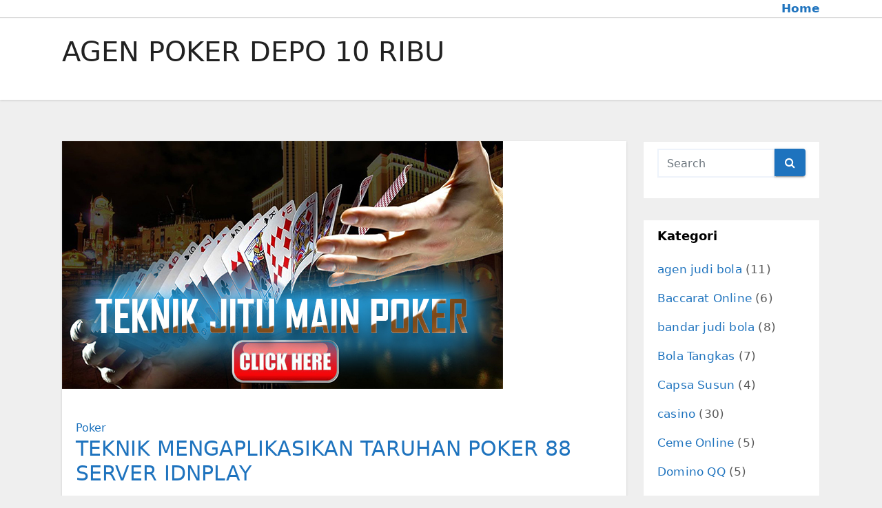

--- FILE ---
content_type: text/html; charset=UTF-8
request_url: https://themassivelion.net/tag/agen-poker-depo-10-ribu/
body_size: 9701
content:
<!DOCTYPE html>
<html lang="id">
<head>
<meta charset="UTF-8">
<meta name="viewport" content="width=device-width, initial-scale=1">
<link rel="profile" href="https://gmpg.org/xfn/11">
<meta name='robots' content='index, follow, max-image-preview:large, max-snippet:-1, max-video-preview:-1' />
	<style>img:is([sizes="auto" i], [sizes^="auto," i]) { contain-intrinsic-size: 3000px 1500px }</style>
	
	<!-- This site is optimized with the Yoast SEO plugin v26.7 - https://yoast.com/wordpress/plugins/seo/ -->
	<title>AGEN POKER DEPO 10 RIBU Archives - Situs Judi Online Terbesar DI Indonesia</title>
	<link rel="canonical" href="https://themassivelion.net/tag/agen-poker-depo-10-ribu/" />
	<meta property="og:locale" content="id_ID" />
	<meta property="og:type" content="article" />
	<meta property="og:title" content="AGEN POKER DEPO 10 RIBU Archives - Situs Judi Online Terbesar DI Indonesia" />
	<meta property="og:url" content="https://themassivelion.net/tag/agen-poker-depo-10-ribu/" />
	<meta property="og:site_name" content="Situs Judi Online Terbesar DI Indonesia" />
	<meta name="twitter:card" content="summary_large_image" />
	<script type="application/ld+json" class="yoast-schema-graph">{"@context":"https://schema.org","@graph":[{"@type":"CollectionPage","@id":"https://themassivelion.net/tag/agen-poker-depo-10-ribu/","url":"https://themassivelion.net/tag/agen-poker-depo-10-ribu/","name":"AGEN POKER DEPO 10 RIBU Archives - Situs Judi Online Terbesar DI Indonesia","isPartOf":{"@id":"https://themassivelion.net/#website"},"primaryImageOfPage":{"@id":"https://themassivelion.net/tag/agen-poker-depo-10-ribu/#primaryimage"},"image":{"@id":"https://themassivelion.net/tag/agen-poker-depo-10-ribu/#primaryimage"},"thumbnailUrl":"https://themassivelion.net/wp-content/uploads/2019/05/cara-menang-main-poker-deposit-10-ribu.jpg","breadcrumb":{"@id":"https://themassivelion.net/tag/agen-poker-depo-10-ribu/#breadcrumb"},"inLanguage":"id"},{"@type":"ImageObject","inLanguage":"id","@id":"https://themassivelion.net/tag/agen-poker-depo-10-ribu/#primaryimage","url":"https://themassivelion.net/wp-content/uploads/2019/05/cara-menang-main-poker-deposit-10-ribu.jpg","contentUrl":"https://themassivelion.net/wp-content/uploads/2019/05/cara-menang-main-poker-deposit-10-ribu.jpg","width":640,"height":360,"caption":"TEKNIK MENGAPLIKASIKAN TARUHAN POKER 88 SERVER IDNPLAY"},{"@type":"BreadcrumbList","@id":"https://themassivelion.net/tag/agen-poker-depo-10-ribu/#breadcrumb","itemListElement":[{"@type":"ListItem","position":1,"name":"Home","item":"https://themassivelion.net/"},{"@type":"ListItem","position":2,"name":"AGEN POKER DEPO 10 RIBU"}]},{"@type":"WebSite","@id":"https://themassivelion.net/#website","url":"https://themassivelion.net/","name":"Situs Judi Online Terbesar DI Indonesia","description":"","potentialAction":[{"@type":"SearchAction","target":{"@type":"EntryPoint","urlTemplate":"https://themassivelion.net/?s={search_term_string}"},"query-input":{"@type":"PropertyValueSpecification","valueRequired":true,"valueName":"search_term_string"}}],"inLanguage":"id"}]}</script>
	<!-- / Yoast SEO plugin. -->


<link rel="alternate" type="application/rss+xml" title="Situs Judi Online Terbesar DI Indonesia &raquo; Feed" href="https://themassivelion.net/feed/" />
<link rel="alternate" type="application/rss+xml" title="Situs Judi Online Terbesar DI Indonesia &raquo; Umpan Komentar" href="https://themassivelion.net/comments/feed/" />
<link rel="alternate" type="application/rss+xml" title="Situs Judi Online Terbesar DI Indonesia &raquo; AGEN POKER DEPO 10 RIBU Umpan Tag" href="https://themassivelion.net/tag/agen-poker-depo-10-ribu/feed/" />
<script type="text/javascript">
/* <![CDATA[ */
window._wpemojiSettings = {"baseUrl":"https:\/\/s.w.org\/images\/core\/emoji\/16.0.1\/72x72\/","ext":".png","svgUrl":"https:\/\/s.w.org\/images\/core\/emoji\/16.0.1\/svg\/","svgExt":".svg","source":{"concatemoji":"https:\/\/themassivelion.net\/wp-includes\/js\/wp-emoji-release.min.js?ver=6.8.3"}};
/*! This file is auto-generated */
!function(s,n){var o,i,e;function c(e){try{var t={supportTests:e,timestamp:(new Date).valueOf()};sessionStorage.setItem(o,JSON.stringify(t))}catch(e){}}function p(e,t,n){e.clearRect(0,0,e.canvas.width,e.canvas.height),e.fillText(t,0,0);var t=new Uint32Array(e.getImageData(0,0,e.canvas.width,e.canvas.height).data),a=(e.clearRect(0,0,e.canvas.width,e.canvas.height),e.fillText(n,0,0),new Uint32Array(e.getImageData(0,0,e.canvas.width,e.canvas.height).data));return t.every(function(e,t){return e===a[t]})}function u(e,t){e.clearRect(0,0,e.canvas.width,e.canvas.height),e.fillText(t,0,0);for(var n=e.getImageData(16,16,1,1),a=0;a<n.data.length;a++)if(0!==n.data[a])return!1;return!0}function f(e,t,n,a){switch(t){case"flag":return n(e,"\ud83c\udff3\ufe0f\u200d\u26a7\ufe0f","\ud83c\udff3\ufe0f\u200b\u26a7\ufe0f")?!1:!n(e,"\ud83c\udde8\ud83c\uddf6","\ud83c\udde8\u200b\ud83c\uddf6")&&!n(e,"\ud83c\udff4\udb40\udc67\udb40\udc62\udb40\udc65\udb40\udc6e\udb40\udc67\udb40\udc7f","\ud83c\udff4\u200b\udb40\udc67\u200b\udb40\udc62\u200b\udb40\udc65\u200b\udb40\udc6e\u200b\udb40\udc67\u200b\udb40\udc7f");case"emoji":return!a(e,"\ud83e\udedf")}return!1}function g(e,t,n,a){var r="undefined"!=typeof WorkerGlobalScope&&self instanceof WorkerGlobalScope?new OffscreenCanvas(300,150):s.createElement("canvas"),o=r.getContext("2d",{willReadFrequently:!0}),i=(o.textBaseline="top",o.font="600 32px Arial",{});return e.forEach(function(e){i[e]=t(o,e,n,a)}),i}function t(e){var t=s.createElement("script");t.src=e,t.defer=!0,s.head.appendChild(t)}"undefined"!=typeof Promise&&(o="wpEmojiSettingsSupports",i=["flag","emoji"],n.supports={everything:!0,everythingExceptFlag:!0},e=new Promise(function(e){s.addEventListener("DOMContentLoaded",e,{once:!0})}),new Promise(function(t){var n=function(){try{var e=JSON.parse(sessionStorage.getItem(o));if("object"==typeof e&&"number"==typeof e.timestamp&&(new Date).valueOf()<e.timestamp+604800&&"object"==typeof e.supportTests)return e.supportTests}catch(e){}return null}();if(!n){if("undefined"!=typeof Worker&&"undefined"!=typeof OffscreenCanvas&&"undefined"!=typeof URL&&URL.createObjectURL&&"undefined"!=typeof Blob)try{var e="postMessage("+g.toString()+"("+[JSON.stringify(i),f.toString(),p.toString(),u.toString()].join(",")+"));",a=new Blob([e],{type:"text/javascript"}),r=new Worker(URL.createObjectURL(a),{name:"wpTestEmojiSupports"});return void(r.onmessage=function(e){c(n=e.data),r.terminate(),t(n)})}catch(e){}c(n=g(i,f,p,u))}t(n)}).then(function(e){for(var t in e)n.supports[t]=e[t],n.supports.everything=n.supports.everything&&n.supports[t],"flag"!==t&&(n.supports.everythingExceptFlag=n.supports.everythingExceptFlag&&n.supports[t]);n.supports.everythingExceptFlag=n.supports.everythingExceptFlag&&!n.supports.flag,n.DOMReady=!1,n.readyCallback=function(){n.DOMReady=!0}}).then(function(){return e}).then(function(){var e;n.supports.everything||(n.readyCallback(),(e=n.source||{}).concatemoji?t(e.concatemoji):e.wpemoji&&e.twemoji&&(t(e.twemoji),t(e.wpemoji)))}))}((window,document),window._wpemojiSettings);
/* ]]> */
</script>
<style id='wp-emoji-styles-inline-css' type='text/css'>

	img.wp-smiley, img.emoji {
		display: inline !important;
		border: none !important;
		box-shadow: none !important;
		height: 1em !important;
		width: 1em !important;
		margin: 0 0.07em !important;
		vertical-align: -0.1em !important;
		background: none !important;
		padding: 0 !important;
	}
</style>
<link rel='stylesheet' id='wp-block-library-css' href='https://themassivelion.net/wp-includes/css/dist/block-library/style.min.css?ver=6.8.3' type='text/css' media='all' />
<style id='classic-theme-styles-inline-css' type='text/css'>
/*! This file is auto-generated */
.wp-block-button__link{color:#fff;background-color:#32373c;border-radius:9999px;box-shadow:none;text-decoration:none;padding:calc(.667em + 2px) calc(1.333em + 2px);font-size:1.125em}.wp-block-file__button{background:#32373c;color:#fff;text-decoration:none}
</style>
<style id='global-styles-inline-css' type='text/css'>
:root{--wp--preset--aspect-ratio--square: 1;--wp--preset--aspect-ratio--4-3: 4/3;--wp--preset--aspect-ratio--3-4: 3/4;--wp--preset--aspect-ratio--3-2: 3/2;--wp--preset--aspect-ratio--2-3: 2/3;--wp--preset--aspect-ratio--16-9: 16/9;--wp--preset--aspect-ratio--9-16: 9/16;--wp--preset--color--black: #000000;--wp--preset--color--cyan-bluish-gray: #abb8c3;--wp--preset--color--white: #ffffff;--wp--preset--color--pale-pink: #f78da7;--wp--preset--color--vivid-red: #cf2e2e;--wp--preset--color--luminous-vivid-orange: #ff6900;--wp--preset--color--luminous-vivid-amber: #fcb900;--wp--preset--color--light-green-cyan: #7bdcb5;--wp--preset--color--vivid-green-cyan: #00d084;--wp--preset--color--pale-cyan-blue: #8ed1fc;--wp--preset--color--vivid-cyan-blue: #0693e3;--wp--preset--color--vivid-purple: #9b51e0;--wp--preset--gradient--vivid-cyan-blue-to-vivid-purple: linear-gradient(135deg,rgba(6,147,227,1) 0%,rgb(155,81,224) 100%);--wp--preset--gradient--light-green-cyan-to-vivid-green-cyan: linear-gradient(135deg,rgb(122,220,180) 0%,rgb(0,208,130) 100%);--wp--preset--gradient--luminous-vivid-amber-to-luminous-vivid-orange: linear-gradient(135deg,rgba(252,185,0,1) 0%,rgba(255,105,0,1) 100%);--wp--preset--gradient--luminous-vivid-orange-to-vivid-red: linear-gradient(135deg,rgba(255,105,0,1) 0%,rgb(207,46,46) 100%);--wp--preset--gradient--very-light-gray-to-cyan-bluish-gray: linear-gradient(135deg,rgb(238,238,238) 0%,rgb(169,184,195) 100%);--wp--preset--gradient--cool-to-warm-spectrum: linear-gradient(135deg,rgb(74,234,220) 0%,rgb(151,120,209) 20%,rgb(207,42,186) 40%,rgb(238,44,130) 60%,rgb(251,105,98) 80%,rgb(254,248,76) 100%);--wp--preset--gradient--blush-light-purple: linear-gradient(135deg,rgb(255,206,236) 0%,rgb(152,150,240) 100%);--wp--preset--gradient--blush-bordeaux: linear-gradient(135deg,rgb(254,205,165) 0%,rgb(254,45,45) 50%,rgb(107,0,62) 100%);--wp--preset--gradient--luminous-dusk: linear-gradient(135deg,rgb(255,203,112) 0%,rgb(199,81,192) 50%,rgb(65,88,208) 100%);--wp--preset--gradient--pale-ocean: linear-gradient(135deg,rgb(255,245,203) 0%,rgb(182,227,212) 50%,rgb(51,167,181) 100%);--wp--preset--gradient--electric-grass: linear-gradient(135deg,rgb(202,248,128) 0%,rgb(113,206,126) 100%);--wp--preset--gradient--midnight: linear-gradient(135deg,rgb(2,3,129) 0%,rgb(40,116,252) 100%);--wp--preset--font-size--small: 13px;--wp--preset--font-size--medium: 20px;--wp--preset--font-size--large: 36px;--wp--preset--font-size--x-large: 42px;--wp--preset--spacing--20: 0.44rem;--wp--preset--spacing--30: 0.67rem;--wp--preset--spacing--40: 1rem;--wp--preset--spacing--50: 1.5rem;--wp--preset--spacing--60: 2.25rem;--wp--preset--spacing--70: 3.38rem;--wp--preset--spacing--80: 5.06rem;--wp--preset--shadow--natural: 6px 6px 9px rgba(0, 0, 0, 0.2);--wp--preset--shadow--deep: 12px 12px 50px rgba(0, 0, 0, 0.4);--wp--preset--shadow--sharp: 6px 6px 0px rgba(0, 0, 0, 0.2);--wp--preset--shadow--outlined: 6px 6px 0px -3px rgba(255, 255, 255, 1), 6px 6px rgba(0, 0, 0, 1);--wp--preset--shadow--crisp: 6px 6px 0px rgba(0, 0, 0, 1);}:where(.is-layout-flex){gap: 0.5em;}:where(.is-layout-grid){gap: 0.5em;}body .is-layout-flex{display: flex;}.is-layout-flex{flex-wrap: wrap;align-items: center;}.is-layout-flex > :is(*, div){margin: 0;}body .is-layout-grid{display: grid;}.is-layout-grid > :is(*, div){margin: 0;}:where(.wp-block-columns.is-layout-flex){gap: 2em;}:where(.wp-block-columns.is-layout-grid){gap: 2em;}:where(.wp-block-post-template.is-layout-flex){gap: 1.25em;}:where(.wp-block-post-template.is-layout-grid){gap: 1.25em;}.has-black-color{color: var(--wp--preset--color--black) !important;}.has-cyan-bluish-gray-color{color: var(--wp--preset--color--cyan-bluish-gray) !important;}.has-white-color{color: var(--wp--preset--color--white) !important;}.has-pale-pink-color{color: var(--wp--preset--color--pale-pink) !important;}.has-vivid-red-color{color: var(--wp--preset--color--vivid-red) !important;}.has-luminous-vivid-orange-color{color: var(--wp--preset--color--luminous-vivid-orange) !important;}.has-luminous-vivid-amber-color{color: var(--wp--preset--color--luminous-vivid-amber) !important;}.has-light-green-cyan-color{color: var(--wp--preset--color--light-green-cyan) !important;}.has-vivid-green-cyan-color{color: var(--wp--preset--color--vivid-green-cyan) !important;}.has-pale-cyan-blue-color{color: var(--wp--preset--color--pale-cyan-blue) !important;}.has-vivid-cyan-blue-color{color: var(--wp--preset--color--vivid-cyan-blue) !important;}.has-vivid-purple-color{color: var(--wp--preset--color--vivid-purple) !important;}.has-black-background-color{background-color: var(--wp--preset--color--black) !important;}.has-cyan-bluish-gray-background-color{background-color: var(--wp--preset--color--cyan-bluish-gray) !important;}.has-white-background-color{background-color: var(--wp--preset--color--white) !important;}.has-pale-pink-background-color{background-color: var(--wp--preset--color--pale-pink) !important;}.has-vivid-red-background-color{background-color: var(--wp--preset--color--vivid-red) !important;}.has-luminous-vivid-orange-background-color{background-color: var(--wp--preset--color--luminous-vivid-orange) !important;}.has-luminous-vivid-amber-background-color{background-color: var(--wp--preset--color--luminous-vivid-amber) !important;}.has-light-green-cyan-background-color{background-color: var(--wp--preset--color--light-green-cyan) !important;}.has-vivid-green-cyan-background-color{background-color: var(--wp--preset--color--vivid-green-cyan) !important;}.has-pale-cyan-blue-background-color{background-color: var(--wp--preset--color--pale-cyan-blue) !important;}.has-vivid-cyan-blue-background-color{background-color: var(--wp--preset--color--vivid-cyan-blue) !important;}.has-vivid-purple-background-color{background-color: var(--wp--preset--color--vivid-purple) !important;}.has-black-border-color{border-color: var(--wp--preset--color--black) !important;}.has-cyan-bluish-gray-border-color{border-color: var(--wp--preset--color--cyan-bluish-gray) !important;}.has-white-border-color{border-color: var(--wp--preset--color--white) !important;}.has-pale-pink-border-color{border-color: var(--wp--preset--color--pale-pink) !important;}.has-vivid-red-border-color{border-color: var(--wp--preset--color--vivid-red) !important;}.has-luminous-vivid-orange-border-color{border-color: var(--wp--preset--color--luminous-vivid-orange) !important;}.has-luminous-vivid-amber-border-color{border-color: var(--wp--preset--color--luminous-vivid-amber) !important;}.has-light-green-cyan-border-color{border-color: var(--wp--preset--color--light-green-cyan) !important;}.has-vivid-green-cyan-border-color{border-color: var(--wp--preset--color--vivid-green-cyan) !important;}.has-pale-cyan-blue-border-color{border-color: var(--wp--preset--color--pale-cyan-blue) !important;}.has-vivid-cyan-blue-border-color{border-color: var(--wp--preset--color--vivid-cyan-blue) !important;}.has-vivid-purple-border-color{border-color: var(--wp--preset--color--vivid-purple) !important;}.has-vivid-cyan-blue-to-vivid-purple-gradient-background{background: var(--wp--preset--gradient--vivid-cyan-blue-to-vivid-purple) !important;}.has-light-green-cyan-to-vivid-green-cyan-gradient-background{background: var(--wp--preset--gradient--light-green-cyan-to-vivid-green-cyan) !important;}.has-luminous-vivid-amber-to-luminous-vivid-orange-gradient-background{background: var(--wp--preset--gradient--luminous-vivid-amber-to-luminous-vivid-orange) !important;}.has-luminous-vivid-orange-to-vivid-red-gradient-background{background: var(--wp--preset--gradient--luminous-vivid-orange-to-vivid-red) !important;}.has-very-light-gray-to-cyan-bluish-gray-gradient-background{background: var(--wp--preset--gradient--very-light-gray-to-cyan-bluish-gray) !important;}.has-cool-to-warm-spectrum-gradient-background{background: var(--wp--preset--gradient--cool-to-warm-spectrum) !important;}.has-blush-light-purple-gradient-background{background: var(--wp--preset--gradient--blush-light-purple) !important;}.has-blush-bordeaux-gradient-background{background: var(--wp--preset--gradient--blush-bordeaux) !important;}.has-luminous-dusk-gradient-background{background: var(--wp--preset--gradient--luminous-dusk) !important;}.has-pale-ocean-gradient-background{background: var(--wp--preset--gradient--pale-ocean) !important;}.has-electric-grass-gradient-background{background: var(--wp--preset--gradient--electric-grass) !important;}.has-midnight-gradient-background{background: var(--wp--preset--gradient--midnight) !important;}.has-small-font-size{font-size: var(--wp--preset--font-size--small) !important;}.has-medium-font-size{font-size: var(--wp--preset--font-size--medium) !important;}.has-large-font-size{font-size: var(--wp--preset--font-size--large) !important;}.has-x-large-font-size{font-size: var(--wp--preset--font-size--x-large) !important;}
:where(.wp-block-post-template.is-layout-flex){gap: 1.25em;}:where(.wp-block-post-template.is-layout-grid){gap: 1.25em;}
:where(.wp-block-columns.is-layout-flex){gap: 2em;}:where(.wp-block-columns.is-layout-grid){gap: 2em;}
:root :where(.wp-block-pullquote){font-size: 1.5em;line-height: 1.6;}
</style>
<link rel='stylesheet' id='bootstrap-css' href='https://themassivelion.net/wp-content/themes/ennova/css/bootstrap.css?ver=6.8.3' type='text/css' media='all' />
<link rel='stylesheet' id='ennova-style-css' href='https://themassivelion.net/wp-content/themes/ennova/style.css?ver=6.8.3' type='text/css' media='all' />
<link rel='stylesheet' id='ennova-default-css' href='https://themassivelion.net/wp-content/themes/ennova/css/colors/default.css?ver=6.8.3' type='text/css' media='all' />
<link rel='stylesheet' id='font-awesome-css' href='https://themassivelion.net/wp-content/themes/ennova/css/font-awesome.css?ver=6.8.3' type='text/css' media='all' />
<link rel='stylesheet' id='smartmenus-css' href='https://themassivelion.net/wp-content/themes/ennova/css/bootstrap-smartmenus.css?ver=6.8.3' type='text/css' media='all' />
<script type="text/javascript" src="https://themassivelion.net/wp-includes/js/jquery/jquery.min.js?ver=3.7.1" id="jquery-core-js"></script>
<script type="text/javascript" src="https://themassivelion.net/wp-includes/js/jquery/jquery-migrate.min.js?ver=3.4.1" id="jquery-migrate-js"></script>
<script type="text/javascript" src="https://themassivelion.net/wp-content/themes/ennova/js/bootstrap.js?ver=6.8.3" id="bootstrap-js"></script>
<script type="text/javascript" src="https://themassivelion.net/wp-content/themes/ennova/js/jquery.smartmenus.js?ver=6.8.3" id="smartmenus-js-js"></script>
<script type="text/javascript" src="https://themassivelion.net/wp-content/themes/ennova/js/jquery.smartmenus.bootstrap.js?ver=6.8.3" id="bootstrap-smartmenus-js-js"></script>
<link rel="https://api.w.org/" href="https://themassivelion.net/wp-json/" /><link rel="alternate" title="JSON" type="application/json" href="https://themassivelion.net/wp-json/wp/v2/tags/263" /><link rel="EditURI" type="application/rsd+xml" title="RSD" href="https://themassivelion.net/xmlrpc.php?rsd" />
<meta name="generator" content="WordPress 6.8.3" />
 
<style type="text/css">
	body {
		color: #595959 !important;
	}
</style>
<style type="text/css">
.navbar.navbar-header-wrap.header-fixed-top .nav .menu-item .btn-border {
    border: 2px solid #1e73be !important;
}
@media (min-width: 992px) {
	.navbar .nav .dropdown-menu { 
		border-bottom: 3px solid #1e73be !important;
	}
}

/*Multilevel Dropdown Css*/
.navbar .nav .dropdown-menu .menu-item.active .dropdown-item {
    color: #1e73be !important;
}
.navbar .nav .dropdown-menu > .menu-item > ul.dropdown-menu .menu-item.active .dropdown-item {
    color: #1e73be !important;
}

/*Add Menu css after activate theme*/
.navbar .nav .menu-item .nav-link.add-menu {
    border: 2px solid #1e73be !important;
}

.mg-blog-category a {
    color: #1e73be !important;
}

.mg-sidebar .mg-widget.widget_search .btn {
    background: #1e73be !important;
}

.mg-sidebar .mg-mailchimp-widget .btn {
    background: #1e73be;#1e73be !important;
}
.mg-sidebar .mg-mailchimp-widget .btn:hover, .mg-sidebar .mg-mailchimp-widget .btn:focus {
    background: #1e73be !important;
}

.btn-theme, .more_btn, .more-link {
    border-color: #1e73be !important;
    background: #1e73be !important;
    color: #fff !important;
}

</style>
	<style type="text/css">
footer .mg-widget ul li,
footer .mg-footer-copyright a,
.navbar .nav .menu-item .nav-link, .mg-sidebar .mg-widget ul li a, a {
    color: #1e73be;
}	
	</style>
<style type="text/css">
	.navbar.navbar-header-wrap .nav .menu-item .btn-border:hover, 
.navbar.navbar-header-wrap .nav .menu-item .btn-border:focus, 
.navbar.navbar-header-wrap.header-fixed-top .nav .menu-item .btn-border:hover, 
.navbar.navbar-header-wrap.header-fixed-top .nav .menu-item .btn-border:focus {
    background: #3a3a3a !important;
    border: 2px solid #3a3a3a !important;
}
.navbar.navbar-header-wrap.header-fixed-top .nav .menu-item .nav-link:hover, 
.navbar.navbar-header-wrap.header-fixed-top .nav .menu-item .nav-link:focus {
    color: #3a3a3a !important;
}

.navbar .nav .dropdown-item:focus, 
.navbar .nav .dropdown-item:hover {
    color: #3a3a3a !important;
}

.navbar .nav .dropdown-menu > .menu-item > ul.dropdown-menu > .menu-item > .dropdown-item:hover, 
.navbar .nav .dropdown-menu > .menu-item > ul.dropdown-menu > .menu-item > .dropdown-item:focus {
   color: #3a3a3a !important;
}

.mg-blog-category a:hover {
    color: #3a3a3a !important;
}


.mg-sidebar .mg-widget.widget_search .btn:hover, .mg-sidebar .mg-widget.widget_search .btn:focus {
    background: #3a3a3a !important;
}


.navigation.pagination .nav-links .page-numbers:hover, .navigation.pagination .nav-links .page-numbers:focus, .navigation.pagination .nav-links .page-numbers.current, .navigation.pagination .nav-links .page-numbers.current:hover,  .navigation.pagination .nav-links .page-numbers.current:focus {
    border-color: #3a3a3a !important;
    background: #3a3a3a !important;
}

.pagination > .active > a, .pagination > .active > span, .pagination > .active > a:hover, .pagination > .active > span:hover, .pagination > .active > a:focus, .pagination > .active > span:focus {
    border-color: #3a3a3a !important;
    background: #3a3a3a !important;
}
/*==================== blog ====================*/
.mg-comments .mg-reply:hover, .mg-comments .mg-reply:focus {
    border-color: #3a3a3a !important;
    background: #3a3a3a !important;
}

.navbar .nav .menu-item:hover .nav-link,
.navbar .nav .menu-item.active .nav-link,
.navbar .nav .menu-item .nav-link:focus {
   color: #3a3a3a !important;
}

.mg-sidebar .mg-widget ul li a:hover, .mg-blog-post-box a:hover {
    color: #3a3a3a !important;
}


footer .mg-widget h6, footer .mg-widget p, footer .mg-widget ul li a{
    
            color: ;
}
</style>
<link rel="icon" href="https://themassivelion.net/wp-content/uploads/2017/09/cropped-Untitled-2-32x32.png" sizes="32x32" />
<link rel="icon" href="https://themassivelion.net/wp-content/uploads/2017/09/cropped-Untitled-2-192x192.png" sizes="192x192" />
<link rel="apple-touch-icon" href="https://themassivelion.net/wp-content/uploads/2017/09/cropped-Untitled-2-180x180.png" />
<meta name="msapplication-TileImage" content="https://themassivelion.net/wp-content/uploads/2017/09/cropped-Untitled-2-270x270.png" />
</head>
<body class="archive tag tag-agen-poker-depo-10-ribu tag-263 wp-theme-ennova" >
<div id="page" class="site">
<a class="skip-link screen-reader-text" href="#content">
Skip to content</a>

  
<div class="wrapper ">  

  	<header class="mg-standhead">
      <nav class="navbar navbar-expand-lg navbar-wp">
      <div class="container ennova-container">  
        <div class="navbar-header"> 
                    <button class="navbar-toggler" type="button" data-bs-toggle="collapse" data-bs-target="#navbarup" aria-controls="navbarSupportedContent" aria-expanded="false" aria-label="Toggle navigation">
	         <span class="navbar-toggler-icon"></span>
	       </button>
        </div>
        <div id="navbarup" class="collapse navbar-collapse"><ul id="menu-cb88" class="nav navbar-nav em-auto"><li id="menu-item-53" class="menu-item menu-item-type-custom menu-item-object-custom menu-item-home menu-item-53"><a class="nav-link" title="Home" href="https://themassivelion.net/">Home</a></li>
</ul></div>  
      </div>
    </nav>
  </header>
<div class="clearfix"></div><div class="mg-breadcrumb-section">
    <!--overlay--> 
    <div class="overlay">
      <!--container--> 
      <div class="container ennova-container">
        <!--row--> 
        <div class="row">
          <!--col-md-12--> 
          <div class="col-md-12 col-sm-12">
            <!--mg-breadcrumb-title-->
            <div class="mg-breadcrumb-title">
              <h1>AGEN POKER DEPO 10 RIBU</h1>          </div>
            <!--/mg-breadcrumb-title--> 
          </div>
          <!--/col-md-12--> 
        </div>
        <!--/row--> 
      </div>
      <!--/container--> 
    </div>
    <!--/overlay--> 
  </div>
<div class="clearfix"></div> <main id="content">
    <!--container--> 
    <div class="container ennova-container">
      <!--row--> 
      <div class="row">
        <!--col-md-9--> 
        <div class="col-md-9 col-sm-8">
          <!--row--> 
          <div class="row">
            <div id="post-696" class="post-696 post type-post status-publish format-standard has-post-thumbnail hentry category-poker tag-agen-poker-depo-10-ribu tag-bandar-judi-poker-idn-termurah tag-judi-poker-idnplay-terbaru tag-poker-idn-play-uang-asli tag-poker88-idn tag-situs-poker-online-indonesia">
                                                        <div class="col-md-12 pulse animated">
                                <!-- mg-posts-sec-inner -->
                                <div class="mg-blog-post-box">
                                                                        <div  class="mg-blog-thumb">
                                        <a class="mg-blog-thumb" href="https://themassivelion.net/teknik-mengaplikasikan-taruhan-poker-88-server-idnplay/"><img width="640" height="360" src="https://themassivelion.net/wp-content/uploads/2019/05/cara-menang-main-poker-deposit-10-ribu.jpg" class="img-responsive wp-post-image" alt="TEKNIK MENGAPLIKASIKAN TARUHAN POKER 88 SERVER IDNPLAY" decoding="async" fetchpriority="high" srcset="https://themassivelion.net/wp-content/uploads/2019/05/cara-menang-main-poker-deposit-10-ribu.jpg 640w, https://themassivelion.net/wp-content/uploads/2019/05/cara-menang-main-poker-deposit-10-ribu-300x169.jpg 300w" sizes="(max-width: 640px) 100vw, 640px" /></a>                                     </div>
                                                                     <article class="small">
                                        <div class="mg-blog-category"> 
                                            <a href="https://themassivelion.net/category/poker/" rel="category tag">Poker</a>                                        </div>

                                        <h2 class="title"><a href="https://themassivelion.net/teknik-mengaplikasikan-taruhan-poker-88-server-idnplay/">TEKNIK MENGAPLIKASIKAN TARUHAN POKER 88 SERVER IDNPLAY</a></h2>
                                        <p><p style="text-align: justify;">Bermain Taruhan poker 88 server idnplay kini tidaklah sulit dan sangat praktis untuk praktikan, yang juga mudah ditemukan di situs poker idn terbaru saat ini. Oleh karena itu, tips untuk meningkatkan kemampuan bermain poker online telah dirangkum, memiliki tujuan yang dibuat sebagai pembelajaran khusus untuk memberikan inspirasi tambahan tentang bagaimana Kamu dapat meningkatkan dalam taruhan Kamu yang jauh lebih efektif daripada yang sebelumnya.</p>
<p style="text-align: justify;">Jika Kamu bermain di agen poker 88 idnplay terbaik, Kamu akan membutuhkan terlalu banyak keahlian dalam teknik, serta juga kemampuan untuk bermain poker online yang cukup harus dimiliki untuk dapat bersaing satu sama lain didalam website idnplay terpopuler. Bersama-sama mereka jauh lebih kompeten dalam keterampilan yang sekarang Kamu kendalikan, sehingga Kamu akan lebih mudah  menentukan langkah yang harus diambil.</p>
<h2>TEKNIK MENGAPLIKASIKAN TARUHAN POKER 88 SERVER IDNPLAY</h2>
<p><a href="https://linkalternatifbigpoker88.com/daftar-big-poker88/"><img decoding="async" class="aligncenter wp-image-697 size-full" title="Daftar poker88" src="https://themassivelion.net/wp-content/uploads/2019/05/cara-menang-main-poker-deposit-10-ribu.jpg" alt="TEKNIK MENGAPLIKASIKAN TARUHAN POKER 88 SERVER IDNPLAY" width="640" height="360" srcset="https://themassivelion.net/wp-content/uploads/2019/05/cara-menang-main-poker-deposit-10-ribu.jpg 640w, https://themassivelion.net/wp-content/uploads/2019/05/cara-menang-main-poker-deposit-10-ribu-300x169.jpg 300w" sizes="(max-width: 640px) 100vw, 640px" /></a></p>
<p style="text-align: justify;">Secara umum, kekalahan dalam mengikuti poker online 88 server idn play dampak tindakan ceroboh dari taruhan yang memiliki dampak fatal pada taruhan. Hal semacam ini sering berlanjut serta banyak yang meremehkan aspek-aspek penting dari taruhan poker 88 server idn play, sehingga pada pada taruhan selanjutnya mudah dikalahkan. Karena itu, untuk meminimalkan kekalahan dalam taruhan poker online, Bettor perlu mengetahui hal-hal apa saja yang dapat membuat kamu unggul. Lihatlah bagian selanjutnya dari langkah-langkah aman untuk menghindari kekalahan dalam poker!</p>
<blockquote>
<p style="text-align: justify;">Kombinasi kartu</p>
</blockquote>
<p style="text-align: justify;">Sistem untuk mengikuti taruhan poker 88 server idnplay terbaik, terlalu banyak tentang kombinasi dari setiap kartu yang dibuat oleh masing-masing pemain. Mengetahui kombinasi kartu berikutnya adalah hal yang sangat penting bagi petaruh, saat mengelola game idn poker android.</p>
<blockquote>
<p style="text-align: justify;">Pertukaran pengalaman dengan pemain profesional</p>
</blockquote>
<p style="text-align: justify;">Yang setelah itu adalah pertukaran pengalaman ideal seputar judi poker88  idn dengan pemain yang lebih profesional. Tentu saja, ini seperti bertanya pada pemain profesional Kamu bahwa esensi dari teknik ini adalah karena pertanyaan serta jawabannya sebenarnya adalah esensi untuk dapat menerima hasil yang baik disesi taruhan yang akan dijalani nantinya, tentu saja, dapat menghasilkan keuntungan jika mereka belajar bersama adalah baik serta benar, kalian juga bisa mengikuti <a href="https://themassivelion.net/trik-meraih-kemenangan-pada-game-poker-uang-asli-idnplay/">trik menang main game poker uang asli</a>.</p>
<blockquote>
<p style="text-align: justify;">Niat untuk bermain yang tinggi</p>
</blockquote>
<p style="text-align: justify;">Serta dari langkah-langkah setelah itu Kamu juga diharuskan untuk membawa keinginan atau prinsip bermain judi poker uang asli secara online. Tentu saja, Kamu juga perlu memiliki keinginan serta prinsip bahwa Kamu benar-benar ingin menerima kemenangan di game ini, yang merupakan sesuatu yang cukup berpengaruh.</p>
<blockquote>
<p style="text-align: justify;">Memiliki beragam taktik</p>
</blockquote>
<p style="text-align: justify;">Seorang petaruh perlu memiliki tips serta saran seperti itu untuk banyak game poker idnplay terpopuler. Tujuannya tidak lain adalah mengantisipasi kekalahan serta menghindari kerugian. Memiliki tips seperti itu, tentu ada banyak jenis hal yang akan lebih mudah diantisipasi, yang dapat menyebabkan kekalahan dalam taruhan poker online.</p>
</p>
                                    </article> 
                                </div>
                            </div>
                                                                         <div class="col-md-12 text-center">
                                                                            </div>
                                </div> 
          </div>
          <!--/row--> 
        </div>
        <!--/col-md-9--> 
        <!--col-md-3-->
        <aside class="col-md-3 col-sm-4">
        <div id="sidebar-right" class="mg-sidebar">
	<div id="search-2" class="mg-widget widget_search"><form role="search" method="get" id="searchform" action="https://themassivelion.net/">
  <div class="input-group">
    <input type="search" class="form-control" placeholder="Search" value="" name="s" />
    <span class="input-group-btn btn-default">
    <button type="submit" class="btn"> <i class="fa fa-search"></i> </button>
    </span> </div>
</form></div><div id="categories-2" class="mg-widget widget_categories"><div class="mg-wid-title"><h6>Kategori</h6></div>
			<ul>
					<li class="cat-item cat-item-287"><a href="https://themassivelion.net/category/agen-judi-bola/">agen judi bola</a> (11)
</li>
	<li class="cat-item cat-item-265"><a href="https://themassivelion.net/category/baccarat-online/">Baccarat Online</a> (6)
</li>
	<li class="cat-item cat-item-289"><a href="https://themassivelion.net/category/bandar-judi-bola/">bandar judi bola</a> (8)
</li>
	<li class="cat-item cat-item-201"><a href="https://themassivelion.net/category/bola-tangkas/">Bola Tangkas</a> (7)
</li>
	<li class="cat-item cat-item-270"><a href="https://themassivelion.net/category/capsa-susun/">Capsa Susun</a> (4)
</li>
	<li class="cat-item cat-item-199"><a href="https://themassivelion.net/category/casino/">casino</a> (30)
</li>
	<li class="cat-item cat-item-226"><a href="https://themassivelion.net/category/ceme-online/">Ceme Online</a> (5)
</li>
	<li class="cat-item cat-item-267"><a href="https://themassivelion.net/category/domino-qq/">Domino QQ</a> (5)
</li>
	<li class="cat-item cat-item-233"><a href="https://themassivelion.net/category/info-judi-qq/">Info Judi QQ&#039;</a> (4)
</li>
	<li class="cat-item cat-item-266"><a href="https://themassivelion.net/category/joker123/">Joker123</a> (6)
</li>
	<li class="cat-item cat-item-200"><a href="https://themassivelion.net/category/judi-bola/">Judi Bola</a> (28)
</li>
	<li class="cat-item cat-item-269"><a href="https://themassivelion.net/category/osg777/">Osg777</a> (4)
</li>
	<li class="cat-item cat-item-3"><a href="https://themassivelion.net/category/panduan/">panduan</a> (5)
</li>
	<li class="cat-item cat-item-205"><a href="https://themassivelion.net/category/poker/">Poker</a> (20)
</li>
	<li class="cat-item cat-item-4"><a href="https://themassivelion.net/category/prediksi/">prediksi</a> (16)
</li>
	<li class="cat-item cat-item-206"><a href="https://themassivelion.net/category/sabung-ayam/">Sabung Ayam</a> (10)
</li>
	<li class="cat-item cat-item-286"><a href="https://themassivelion.net/category/sbobet/">SBOBET</a> (8)
</li>
	<li class="cat-item cat-item-217"><a href="https://themassivelion.net/category/sbobet-casino/">Sbobet Casino</a> (5)
</li>
	<li class="cat-item cat-item-251"><a href="https://themassivelion.net/category/sicbo/">Sicbo</a> (7)
</li>
	<li class="cat-item cat-item-209"><a href="https://themassivelion.net/category/situs-bola/">situs bola</a> (11)
</li>
	<li class="cat-item cat-item-288"><a href="https://themassivelion.net/category/situs-judi-bola/">situs judi bola</a> (7)
</li>
	<li class="cat-item cat-item-318"><a href="https://themassivelion.net/category/situs-judi-online/">situs judi online</a> (17)
</li>
	<li class="cat-item cat-item-203"><a href="https://themassivelion.net/category/slot/">Slot</a> (90)
</li>
	<li class="cat-item cat-item-636"><a href="https://themassivelion.net/category/slot-bet-100/">slot bet 100</a> (2)
</li>
	<li class="cat-item cat-item-492"><a href="https://themassivelion.net/category/slot-online/">slot online</a> (18)
</li>
	<li class="cat-item cat-item-661"><a href="https://themassivelion.net/category/slot88/">slot88</a> (1)
</li>
	<li class="cat-item cat-item-642"><a href="https://themassivelion.net/category/starlight-princess/">starlight princess</a> (2)
</li>
	<li class="cat-item cat-item-202"><a href="https://themassivelion.net/category/tembak-ikan/">Tembak Ikan</a> (6)
</li>
	<li class="cat-item cat-item-204"><a href="https://themassivelion.net/category/togel/">Togel</a> (3)
</li>
	<li class="cat-item cat-item-1"><a href="https://themassivelion.net/category/uncategorized/">Uncategorized</a> (421)
</li>
			</ul>

			</div></div>
        </aside>
        <!--/col-md-3--> 
      </div>
      <!--/row--> 
    </div>
    <!--/container--> 
  </main>
<!--==================== FOOTER AREA ====================-->
  <footer>
           <div class="mg-footer-copyright">
        <div class="container">
          <div class="row">
            <div class="col-md-12 text-xs">
              <div class="site-info">
                <a href="https://wordpress.org/">
                  Proudly powered by WordPress                </a>
                <span class="sep"> | </span>
              Theme: Ennova by <a href="https://themeansar.com/" rel="designer">Themeansar</a>.    
            </div>
            </div>
          </div>
        </div>
      </div>
    </div>
    <!--/overlay--> 
  </footer>
  <!--/footer--> 
</div>
<!--/wrapper-->
<!--Scroll To Top-->
<a href="#" class="ta_upscr bounceInup animated"><i class="fa fa-arrow-up"></i></a>
<!-- /Scroll To Top -->
<script type="speculationrules">
{"prefetch":[{"source":"document","where":{"and":[{"href_matches":"\/*"},{"not":{"href_matches":["\/wp-*.php","\/wp-admin\/*","\/wp-content\/uploads\/*","\/wp-content\/*","\/wp-content\/plugins\/*","\/wp-content\/themes\/ennova\/*","\/*\\?(.+)"]}},{"not":{"selector_matches":"a[rel~=\"nofollow\"]"}},{"not":{"selector_matches":".no-prefetch, .no-prefetch a"}}]},"eagerness":"conservative"}]}
</script>
<script type="text/javascript" src="https://themassivelion.net/wp-content/themes/ennova/js/custom.js?ver=6.8.3" id="ennova-custom-js"></script>
	<script>
	/(trident|msie)/i.test(navigator.userAgent)&&document.getElementById&&window.addEventListener&&window.addEventListener("hashchange",function(){var t,e=location.hash.substring(1);/^[A-z0-9_-]+$/.test(e)&&(t=document.getElementById(e))&&(/^(?:a|select|input|button|textarea)$/i.test(t.tagName)||(t.tabIndex=-1),t.focus())},!1);
	</script>
	<script defer src="https://static.cloudflareinsights.com/beacon.min.js/vcd15cbe7772f49c399c6a5babf22c1241717689176015" integrity="sha512-ZpsOmlRQV6y907TI0dKBHq9Md29nnaEIPlkf84rnaERnq6zvWvPUqr2ft8M1aS28oN72PdrCzSjY4U6VaAw1EQ==" data-cf-beacon='{"version":"2024.11.0","token":"cda92f8ae8124fedbcae7e5ccc74b2e0","r":1,"server_timing":{"name":{"cfCacheStatus":true,"cfEdge":true,"cfExtPri":true,"cfL4":true,"cfOrigin":true,"cfSpeedBrain":true},"location_startswith":null}}' crossorigin="anonymous"></script>
</body>
</html>